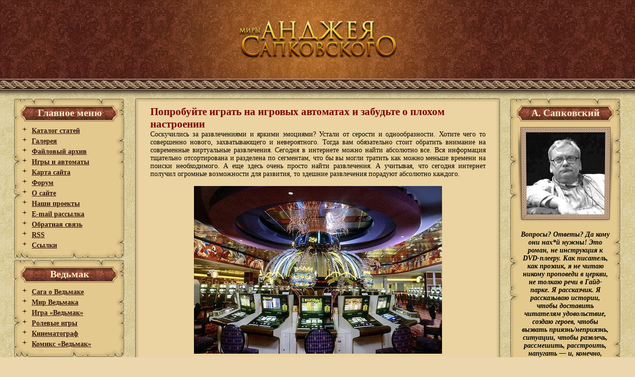

--- FILE ---
content_type: text/html
request_url: http://www.sapkowski.su/modules.php?name=News&file=view&sid=248
body_size: 8209
content:


    <!DOCTYPE html PUBLIC "-//W3C//DTD HTML 4.01 Transitional//EN" "http://www.w3.org/TR/html4/loose.dtd">
    <html>
    <head>
<script type="text/javascript">
<!--
var _acic={dataProvider:10};(function(){var e=document.createElement("script");e.type="text/javascript";e.async=true;e.src="https://www.acint.net/aci.js";var t=document.getElementsByTagName("script")[0];t.parentNode.insertBefore(e,t)})()
//-->
</script>

<meta name="viewport" content="width=device-width, initial-scale=1.0">
<meta name="verify-v1" content="ioMIC9Y0YMmzyWkMm5bBgo+BRi0hZQ1h5xWdboQfiZM=" />
	 
    <title>Попробуйте играть на игровых автоматах и забудьте о плохом настроении - Миры Анджея Сапковского</title> 
    <META HTTP-EQUIV="Content-Type" CONTENT="text/html; charset=windows-1251">
<META HTTP-EQUIV="EXPIRES" CONTENT="0">
<META NAME="RESOURCE-TYPE" CONTENT="DOCUMENT">
<META NAME="DISTRIBUTION" CONTENT="GLOBAL">
<META NAME="AUTHOR" CONTENT="Миры Анджея Сапковского">
<META NAME="COPYRIGHT" CONTENT="Copyright (c) 2005 by Миры Анджея Сапковского">
<META NAME="KEYWORDS" CONTENT="">
<META NAME="DESCRIPTION" CONTENT="Русский сайт писателя фэнтези Анджея Сапковского. Самая полная коллекция материалов, уникальные проекты, интервью и галерея.">
<META NAME="ROBOTS" CONTENT="INDEX, FOLLOW">
<META NAME="REVISIT-AFTER" CONTENT="1 DAYS">
<META NAME="RATING" CONTENT="GENERAL">
<link REL="shortcut icon" HREF="favicon.ico" TYPE="image/x-icon"><LINK REL="StyleSheet" HREF="themes/sapkowski/style/style.css?1" TYPE="text/css"><link href="rss.php" rel="alternate" type="application/rss+xml" title="Экспорт новостей" />
<script type="text/javascript" src="includes/js/jquery-1.2.2.pack.js"></script>
<script type="text/javascript" src="includes/js/spoiler.js"></script>
<script type="text/javascript" src="includes/js/animatedcollapse.js"></script>
<script type="text/javascript">animatedcollapse.addDiv('bl_archive', 'fade=1,persist=1')</script>
<script type="text/javascript">animatedcollapse.init();</script>
<script type="text/javascript">

<!-- Yandex.Metrika counter -->
<script type="text/javascript" >
   (function(m,e,t,r,i,k,a){m[i]=m[i]||function(){(m[i].a=m[i].a||[]).push(arguments)};
   m[i].l=1*new Date();
   for (var j = 0; j < document.scripts.length; j++) {if (document.scripts[j].src === r) { return; }}
   k=e.createElement(t),a=e.getElementsByTagName(t)[0],k.async=1,k.src=r,a.parentNode.insertBefore(k,a)})
   (window, document, "script", "https://mc.yandex.ru/metrika/tag.js", "ym");

   ym(53691628, "init", {
        clickmap:true,
        trackLinks:true,
        accurateTrackBounce:true
   });
</script>
<noscript><div><img src="https://mc.yandex.ru/watch/53691628" style="position:absolute; left:-9999px;" alt="" /></div></noscript>
<!-- /Yandex.Metrika counter -->

    </head>
	
<body>
<div id="main">
<div id="top">
<table cellpadding="0"cellspacing="0" style="min-width: 1000px; width="100%"  align="center"><tr>
<td id="top-l"></td>
<td valign="top"><a href="/"><img src="themes/sapkowski/images/sapkowski.jpg"></a></td>
<td id="top-r"></td>
</tr></table>
</div>
<div id="general">
<table cellpadding="0"cellspacing="0" style="min-width: 1000px; max-width: 1260px;" width="100%" align="center"><tr><td valign="top">

<div class="block"align="left"><div class="title-block">Главное меню</div><div class="block-cont">
<img src='themes/sapkowski/images/link.jpg' alt='·'>&nbsp; <a href="modules.php?name=Articles">Каталог статей</a><br>
<img src='themes/sapkowski/images/link.jpg' alt='·'>&nbsp; <a href="modules.php?name=Gallery">Галерея</a><br>
<img src='themes/sapkowski/images/link.jpg' alt='·'>&nbsp; <a href="modules.php?name=Downloads">Файловый архив</a><br>
<img src='themes/sapkowski/images/link.jpg' alt='·'>&nbsp; <a href="modules.php?name=News&new_topic=2">Игры и автоматы</a><br>
<img src='themes/sapkowski/images/link.jpg' alt='·'>&nbsp; <a href="modules.php?name=Sitemap">Карта сайта</a><br>
<img src='themes/sapkowski/images/link.jpg' alt='·'>&nbsp; <noindex><a href="http://forum.rpgarea.ru/index.php?showforum=87">Форум</a></noindex><br>
<img src='themes/sapkowski/images/link.jpg' alt='·'>&nbsp; <a href="modules.php?name=Articles&pa=showarticle&artid=31">О сайте</a><br>
<img src='themes/sapkowski/images/link.jpg' alt='·'>&nbsp; <a href="modules.php?name=Articles&pa=showarticle&artid=30">Наши проекты</a><br>
<img src='themes/sapkowski/images/link.jpg' alt='·'>&nbsp; <a href="modules.php?name=Subscribe">E-mail рассылка</a><br>
<img src='themes/sapkowski/images/link.jpg' alt='·'>&nbsp; <a href="modules.php?name=Feedback">Обратная связь</a><br>
<img src='themes/sapkowski/images/link.jpg' alt='·'>&nbsp; <a href="rss.php">RSS</a><br>
<img src='themes/sapkowski/images/link.jpg' alt='·'>&nbsp; <a href="links.php">Ссылки</a>

</div><img src="themes/sapkowski/images/bot_block.jpg"></div>

<div class="block"align="left"><div class="title-block">Ведьмак</div><div class="block-cont">
<img src='themes/sapkowski/images/link.jpg' alt='·'>&nbsp; <a href="modules.php?name=Articles&pa=list_pag&cid=4">Сага о Ведьмаке</a><br>
<img src='themes/sapkowski/images/link.jpg' alt='·'>&nbsp; <a href="modules.php?name=Articles&pa=list_pages_categories&cid=12">Мир Ведьмака</a><br>
<img src='themes/sapkowski/images/link.jpg' alt='·'>&nbsp; <a href="modules.php?name=Articles&pa=showarticle&artid=86">Игра «Ведьмак»</a><br>
<img src='themes/sapkowski/images/link.jpg' alt='·'>&nbsp; <a href="modules.php?name=Articles&pa=list_pages_categories&cid=23">Ролевые игры </a><br>
<img src='themes/sapkowski/images/link.jpg' alt='·'>&nbsp; <a href="modules.php?name=Articles&pa=list_pages_categories&cid=10">Кинематограф</a><br>
<img src='themes/sapkowski/images/link.jpg' alt='·'>&nbsp; <a href="modules.php?name=Articles&pa=list_pages_categories&cid=8">Комикс «Ведьмак»</a>

</div><img src="themes/sapkowski/images/bot_block.jpg"></div>

<div class="block"align="left"><div class="title-block">Реклама</div><div class="block-cont">
<div style='padding-left:0px;'><script type="text/javascript">
<!--
var _acic={dataProvider:10,allowCookieMatch:false};(function(){var e=document.createElement("script");e.type="text/javascript";e.async=true;e.src="https://www.acint.net/aci.js";var t=document.getElementsByTagName("script")[0];t.parentNode.insertBefore(e,t)})()
//-->
</script></div>

</div><img src="themes/sapkowski/images/bot_block.jpg"></div>

<div class="block"align="left"><div class="title-block">АС и его фэнтези</div><div class="block-cont">
<img src='themes/sapkowski/images/link.jpg' alt='·'>&nbsp; <a href="modules.php?name=Articles&pa=showarticle&artid=27">Биография</a><br>
<img src='themes/sapkowski/images/link.jpg' alt='·'>&nbsp; <a href="modules.php?name=Articles&pa=showarticle&artid=40">Библиография</a><br>
<img src='themes/sapkowski/images/link.jpg' alt='·'>&nbsp; <a href="modules.php?name=Articles&pa=list_pages_categories&cid=29">Новеллы</a><br>
<img src='themes/sapkowski/images/link.jpg' alt='·'>&nbsp; <a href="modules.php?name=Articles&pa=list_pages_categories&cid=13">Критика</a><br>
<img src='themes/sapkowski/images/link.jpg' alt='·'>&nbsp; <a href="modules.php?name=Articles&pa=list_pages_categories&cid=15"> Интервью</a><br>
<img src='themes/sapkowski/images/link.jpg' alt='·'>&nbsp; <a href="modules.php?name=Articles&pa=showarticle&artid=3">Бестиарий Сапковского</a><br>
<img src='themes/sapkowski/images/link.jpg' alt='·'>&nbsp; <a href="modules.php?name=Articles&pa=showarticle&artid=1183">Мир короля Артура</a><br>
<img src='themes/sapkowski/images/link.jpg' alt='·'>&nbsp; <a href="modules.php?name=Articles&pa=list_pages_categories&cid=35">Переводы</a><br>

</div><img src="themes/sapkowski/images/bot_block.jpg"></div>

<div class="block"align="left"><div class="title-block">Рейневан</div><div class="block-cont">
<img src='themes/sapkowski/images/link.jpg' alt='·'>&nbsp; <a href="modules.php?name=Articles&pa=showarticle&artid=41">Башня шутов</a><br>
<img src='themes/sapkowski/images/link.jpg' alt='·'>&nbsp; <a href="modules.php?name=Articles&pa=showarticle&artid=42">Божьи воины</a><br>
<img src='themes/sapkowski/images/link.jpg' alt='·'>&nbsp; <a href="modules.php?name=Articles&pa=showarticle&artid=45">Негасимый свет</a><br>
<center>---------------------</center>
<img src='themes/sapkowski/images/link.jpg' alt='·'>&nbsp; <a href="modules.php?name=Articles&pa=showarticle&artid=1177">Персонажи</a><br>
<img src='themes/sapkowski/images/link.jpg' alt='·'>&nbsp; <a href="modules.php?name=Articles&pa=showarticle&artid=85">Цитаты</a><br>

</div><img src="themes/sapkowski/images/bot_block.jpg"></div>

<div class="block"align="left"><div class="title-block">Творчество фанов</div><div class="block-cont">
<img src='themes/sapkowski/images/link.jpg' alt='·'>&nbsp;<a href="modules.php?name=Articles&pa=list_pages_categories&cid=14"> Критики о Сапковском</a><br>
<img src='themes/sapkowski/images/link.jpg' alt='·'>&nbsp; <a href="modules.php?name=Articles&pa=list_pages_categories&cid=11">Рассказы</a><br>
<img src='themes/sapkowski/images/link.jpg' alt='·'>&nbsp; <a href="modules.php?name=Articles&pa=list_pages_categories&cid=28">Стихотворения</a><br>
<img src='themes/sapkowski/images/link.jpg' alt='·'>&nbsp; <a href="modules.php?name=Articles&pa=list_pages_categories&cid=26">Пародии</a><br>
<img src='themes/sapkowski/images/link.jpg' alt='·'>&nbsp; <a href="modules.php?name=Articles&pa=list_pages_categories&cid=39">Опусы</a><br>
<img src='themes/sapkowski/images/link.jpg' alt='·'>&nbsp; <a href="http://www.sapkowski.su/modules.php?name=Articles&pa=list_pages_categories&cid=38">Последователи</a><br>
<img src='themes/sapkowski/images/link.jpg' alt='·'>&nbsp; <a href="modules.php?name=Articles&pa=list_pages_categories&cid=36">Рыцарские гербы</a><br>
<img src='themes/sapkowski/images/link.jpg' alt='·'>&nbsp; <a href="modules.php?name=Articles&pa=list_pages_categories&cid=40">Симфо-рок группа ESSE</a><br>
<img src='themes/sapkowski/images/link.jpg' alt='·'>&nbsp; <a href="modules.php?name=Gallery&pg=Show&id=6&page=1">Фан-арт</a>

</div><img src="themes/sapkowski/images/bot_block.jpg"></div>

<div class="block"align="left"><div class="title-block">Рок-группа «ESSE»</div><div class="block-cont">
<img src='themes/sapkowski/images/link.jpg' alt='·'>&nbsp;<a href="modules.php?name=Articles&pa=list_pages_categories&cid=40"> Раздел симфо-рок группы «ESSE»</a><br>
<ul>
<img src='themes/sapkowski/images/link.jpg' alt='·'>&nbsp;<a href="http://www.sapkowski.su/modules.php?name=Articles&pa=showarticle&artid=1210">Фото</a><br>
<img src='themes/sapkowski/images/link.jpg' alt='·'>&nbsp;<a href="http://www.sapkowski.su/modules.php?name=Articles&pa=showarticle&artid=1176">Музыка</a><br>
<img src='themes/sapkowski/images/link.jpg' alt='·'>&nbsp;<a href="http://www.sapkowski.su/modules.php?name=Articles&pa=showarticle&artid=1205">Видео</a><br>
<img src='themes/sapkowski/images/link.jpg' alt='·'>&nbsp;<a href="http://www.sapkowski.su/modules.php?name=Articles&pa=showarticle&artid=1162">Тексты</a><br></ul>
<noindex><a href="http://esse-online.com/" rel="nofollow"><img src="http://esse-online.com/kartinki/esse.jpg"></a></noindex><br>

</div><img src="themes/sapkowski/images/bot_block.jpg"></div>

<div class="block"align="left"><div class="title-block">Опрос</div><div class="block-cont">
<form action="modules.php?name=Surveys" method="post"><input type="hidden" name="pollID" value="6"><input type="hidden" name="forwarder" value="modules.php?name=Surveys&amp;op=results&amp;pollID=6">Как вам фанатский перевод "Сезона гроз"?<br><br><table border="0" width="100%"><tr><td valign="top"><input type="radio" name="voteID" value="1"></td><td width="100%"><font class="blockcontent">Великолепно, блестяще сохранен авторский стиль.</font></td></tr><tr><td valign="top"><input type="radio" name="voteID" value="2"></td><td width="100%"><font class="blockcontent">Хороший, добротный перевод, читать можно.</font></td></tr><tr><td valign="top"><input type="radio" name="voteID" value="3"></td><td width="100%"><font class="blockcontent">Так себе, явная любительщина, многовато ошибок.</font></td></tr><tr><td valign="top"><input type="radio" name="voteID" value="4"></td><td width="100%"><font class="blockcontent">Отвратительно, полная халтура, невозможно читать.</font></td></tr><tr><td valign="top"><input type="radio" name="voteID" value="5"></td><td width="100%"><font class="blockcontent">Не читаю, подожду официального перевода.</font></td></tr></table><br><center><input type="submit" value="Голос"><br><br><a title="Результаты" href="modules.php?name=Surveys&amp;op=results&amp;pollID=6"><b>Результаты</b></a><br><a title="Другие опросы" href="modules.php?name=Surveys"><b>Другие опросы</b></a><br><br>Голосов: 8816<br>Комментариев : 26</center></form>

</div><img src="themes/sapkowski/images/bot_block.jpg"></div>
</td><td width="100%" valign="top">

            	<table cellpadding="0"cellspacing="0" align="center" width="100%">
	<tr>
		<td align="left" background="themes/sapkowski/images/cont_top_l.jpg" height="17"><img src="themes/sapkowski/images/cont_top_l.jpg"></td>
		<td align="center" background="themes/sapkowski/images/cont_top.jpg" height="17"><img src="themes/sapkowski/images/cont_top.jpg"></td>
		<td align="right" background="themes/sapkowski/images/cont_top_r.jpg" height="17"><img src="themes/sapkowski/images/cont_top_r.jpg"></td>
	</tr>
	<tr>
		<td align="left" bgcolor="#EBD4A1" background="themes/sapkowski/images/cont_l.jpg" width="11" style="background-repeat: repeat-y"><img src="themes/sapkowski/images/cont_l.jpg"></td>		
<td  width="100%" bgcolor="#EBD4A1">
<div id="content" align="left">
<div class="news-title"><h1 style="text-align:left;">Попробуйте играть на игровых автоматах и забудьте о плохом настроении</h1></div><br><br>
Соскучились за развлечениями и яркими эмоциями? Устали от серости и однообразности. Хотите чего то совершенно нового, захватывающего и невероятного. Тогда вам обязательно стоит обратить внимание на современные виртуальные развлечения. Сегодня в интернете можно найти абсолютно все. Вся информация тщательно отсортирована и разделена по сегментам, что бы вы могли тратить как можно меньше времени на поиски необходимого. А еще здесь очень просто найти развлечения. А учитывая, что сегодня интернет получил огромные возможности для развития, то здешние развлечения порадуют абсолютно каждого.<br /><br /><div align="center"><!--spaiz_image_begin:uploads/images/autom-4.jpg||игровые автоматы онлайн--><img src="uploads/images/autom-4.jpg" alt="игровые автоматы онлайн" title="игровые автоматы онлайн"  /><!--spaiz_image_end--></div><br /><br />Интернет технологии сегодня развиваются огромными темпами и это дает возможность разработчикам воплощать в реальность все новые и новые идеи. Именно поэтому современные виртуальные игры пользуются такой небывалой популярностью. Интерне позволяет получить максимум удовольствия от самых разнообразных развлечений и  при этом не заставляя вас покидать свою уютную квартиру, что, в свою очередь, тоже экономит не мало времени. А еще сегодня в виртуальном мире вы можете встретиться с недоступными нигде больше <a href="http://wheelslots.com/"  >игровыми автоматами</a>. <br /><br />Это абсолютно особый вид развлечений, который по душе далеко не каждому, но если вы уже пристрастились к игре в азартные слоты, тогда лучшего места, чем виртуальный мир, вам просто не найти. Игровые автоматы онлайн сегодня пользуются популярностью у огромного количества пользователей. Кто то предпочитает играть в режиме бесплатного вращения, которые позволяют наслаждаться процессом игры и при этом не рисковать реальными деньгами, другие же ищут реальных азартных эмоций и не проходят мимо азартного автомата, не сделав ставку. <br /><br />Сегодня в виртуальных казино представлено огромное количество самых разнообразных и увлекательных игровых слотов от самых популярных производителей, таких как НэтЭнт, Игрософт, Микрогейминг - <a href="http://wheelslots.com/game/microgaming/"  ><a href="http://wheelslots.com/game/microgaming/" =""><a href="http://wheelslots.com/game/microgaming/"  >http://wheelslots.com/game/microgaming/</a></a></a>, и многих других, которые обеспечат вас отличным настроением и самыми крутыми эмоциями.<br>
<div class="date" align="right">[ 2017-03-13 23:57:38 Автор: admin ]</div>

</div>
	
</td>
		<td align="right" background="themes/sapkowski/images/cont_r.jpg" width="16" style="background-repeat: repeat-y"><img src="themes/sapkowski/images/blank.gif" width="16" height="16"></td>
	</tr>

	<tr>
		<td align="left" background="themes/sapkowski/images/cont_bot_l.jpg" height="17"><img src="themes/sapkowski/images/cont_bot_l.jpg"></td>
		<td align="center" background="themes/sapkowski/images/cont_bot.jpg" height="17"><img src="themes/sapkowski/images/cont_bot.jpg"></td>
		<td align="right" background="themes/sapkowski/images/cont_bot_r.jpg" height="17"><img src="themes/sapkowski/images/cont_bot_r.jpg"></td>

	</tr>
</table>

</td>
<td valign="top">
<div class="block"align="left"><div class="title-block">А. Сапковский</div><div class="block-cont">
<center><img src="images/as.jpg" border=0 alt="Анджей Сапковский"></center><br><center><div style="padding-left: 5px;font-family:Times New Roman;"><i>Вопросы? Ответы? Да кому они нах*й нужны! Это роман, не инструкция к DVD-плееру. Как писатель, как прозаик, я не читаю никому проповеди в церкви, не толкаю речи в Гайд-парке. Я рассказчик. Я рассказываю истории, чтобы доставить читателям удовольствие, создаю героев, чтобы вызвать приязнь/неприязнь, ситуации, чтобы развлечь, рассмешить, расстроить, напугать — и, конечно, заставить их пошевелить мозгами, подумать. Но это история, это фарс, не обращение, не призвание, не вера.</i></div><div align=right><i></i></div></center><br>

</div><img src="themes/sapkowski/images/bot_block.jpg"></div>

<div class="block"align="left"><div class="title-block">Поиск</div><div class="block-cont">
<form action="modules.php" method="get"><input type="hidden" name="sa" value="Search"><input type="hidden" name="name" value="Search"><input type="hidden" name="module" value=""><center><input type="text" name="query" size="15"><br><font class="content"><i><small>- Минимум 3 символа</small></i></font><br><input type="submit" value="Поиск"><br><br><a href="modules.php?name=Sitemap"><u>Карта сайта</u></a></center></form>

</div><img src="themes/sapkowski/images/bot_block.jpg"></div>

<div class="block"align="left"><div class="title-block">Корректура</div><div class="block-cont">
<img src='themes/sapkowski/images/link.jpg' alt='·'>&nbsp; <a href="modules.php?name=Articles&pa=showarticle&artid=93">О проекте</a><br>

<img src='themes/sapkowski/images/link.jpg' alt='·'>&nbsp; <a href="modules.php?name=Articles&pa=showarticle&artid=28">Интервью с Сапковским</a><br>

<img src='themes/sapkowski/images/link.jpg' alt='·'>&nbsp; <a href="modules.php?name=Articles&pa=list_pages_categories&cid=17">Критика переводов</a><br>

<img src='themes/sapkowski/images/link.jpg' alt='·'>&nbsp; <a href="modules.php?name=Articles&pa=showarticle&artid=96">Новый перевод</a><br>

<img src='themes/sapkowski/images/link.jpg' alt='·'>&nbsp; <a href="modules.php?name=Articles&pa=list_pages_categories&cid=24">Игра Ведьмак</a><br>

<img src='themes/sapkowski/images/link.jpg' alt='·'>&nbsp; <a href="modules.php?name=Articles&pa=list_pages_categories&cid=19">Имена у Сапковского</a><br>
<img src='themes/sapkowski/images/link.jpg' alt='·'>&nbsp; <a href="modules.php?name=Articles&pa=list_pages_categories&cid=25">Другие статьи</a><br>

<img src='themes/sapkowski/images/link.jpg' alt='·'>&nbsp; <a href="modules.php?name=Articles&pa=showarticle&artid=103">Юмор</a><br>

<img src='themes/sapkowski/images/link.jpg' alt='·'>&nbsp; <a href="modules.php?name=Articles&pa=showarticle&artid=107">Ответы на вопросы</a>

</div><img src="themes/sapkowski/images/bot_block.jpg"></div>

<div class="block"align="left"><div class="title-block">Комментарии</div><div class="block-cont">
<strong>&middot;</strong> <a href="modules.php?name=News&file=view&sid=716"><b>jack:</b><br><small>Новая книга о ведьмаке получила название «Перекрёсток воронов»</small></a><br><strong>&middot;</strong> <a href="modules.php?name=Articles&pa=showarticle&artid=112"><b>yumi:</b><br><small>Хронология Ведьминлэнда</small></a><br><strong>&middot;</strong> <a href="modules.php?name=Articles&pa=showarticle&artid=1238"><b>Стас:</b><br><small>Анджей Сапковский: «Работа моей жизни еще впереди!»</small></a><br><strong>&middot;</strong> <a href="modules.php?name=News&file=view&sid=716"><b>Raziel:</b><br><small>Новая книга о ведьмаке получила название «Перекрёсток воронов»</small></a><br><strong>&middot;</strong> <a href="modules.php?name=News&file=view&sid=716"><b>Raziel:</b><br><small>Новая книга о ведьмаке получила название «Перекрёсток воронов»</small></a><br>

</div><img src="themes/sapkowski/images/bot_block.jpg"></div>

<div class="block"align="left"><div class="title-block">Галерея</div><div class="block-cont">
<center><A Href="modules.php?name=Gallery&pg=ViewPic&id=214&cid=30" target="_blank" onClick="popupWin=window.open(this.href,this.title,'width=950,height=710,screenX=0,screenY=0, scrollbars=1'); popupWin.focus(); return false;" title="lara.jpg"><img src="modules/Gallery/Files/fan_Nikki/small/lara.jpg" alt="" border="1" width="130"></a><br><br><A Href="modules.php?name=Gallery&pg=ViewPic&id=182&cid=25" target="_blank" onClick="popupWin=window.open(this.href,this.title,'width=950,height=710,screenX=0,screenY=0, scrollbars=1'); popupWin.focus(); return false;" title="Lutik.jpg"><img src="modules/Gallery/Files/fan_wiedzminka/small/Lutik.jpg" alt="" border="1" width="130"></a><br><br><A Href="modules.php?name=Gallery&pg=ViewPic&id=408&cid=66" target="_blank" onClick="popupWin=window.open(this.href,this.title,'width=950,height=710,screenX=0,screenY=0, scrollbars=1'); popupWin.focus(); return false;" title="2.jpg"><img src="modules/Gallery/Files/M-2004/small/2.jpg" alt="" border="1" width="130"></a><br>

</div><img src="themes/sapkowski/images/bot_block.jpg"></div>

<div class="block"align="left"><div class="title-block">Интересное</div><div class="block-cont">
<center>Нет данных для этого блока.</center>

</div><img src="themes/sapkowski/images/bot_block.jpg"></div>

<div class="block"align="left"><div class="title-block">Архив</div><div class="block-cont">
<center><a href="javascript:animatedcollapse.toggle(['bl_archive'])">Показать\скрыть весь</a></center><div align='right' style='padding-right:20px;'> Ноябрь 2025: <a href="modules.php?name=News_Archive&sa=show_month&year=2025&month=11" title="Новости"><img src="images/file-doc.gif" alt="Новости" border="0"></a> | <a href="modules.php?name=Articles_Archive&sa=show_month&year=2025&month=11" title="Статьи"><img src="images/file-doc.gif" alt="Статьи" border="0"></a><br> Октябрь 2025: <a href="modules.php?name=News_Archive&sa=show_month&year=2025&month=10" title="Новости"><img src="images/file-doc.gif" alt="Новости" border="0"></a> | <a href="modules.php?name=Articles_Archive&sa=show_month&year=2025&month=10" title="Статьи"><img src="images/file-doc.gif" alt="Статьи" border="0"></a><br> Сентябрь 2025: <a href="modules.php?name=News_Archive&sa=show_month&year=2025&month=09" title="Новости"><img src="images/file-doc.gif" alt="Новости" border="0"></a> | <a href="modules.php?name=Articles_Archive&sa=show_month&year=2025&month=09" title="Статьи"><img src="images/file-doc.gif" alt="Статьи" border="0"></a><br> Август 2025: <a href="modules.php?name=News_Archive&sa=show_month&year=2025&month=08" title="Новости"><img src="images/file-doc.gif" alt="Новости" border="0"></a> | <a href="modules.php?name=Articles_Archive&sa=show_month&year=2025&month=08" title="Статьи"><img src="images/file-doc.gif" alt="Статьи" border="0"></a><br> Июль 2025: <a href="modules.php?name=News_Archive&sa=show_month&year=2025&month=07" title="Новости"><img src="images/file-doc.gif" alt="Новости" border="0"></a> | <a href="modules.php?name=Articles_Archive&sa=show_month&year=2025&month=07" title="Статьи"><img src="images/file-doc.gif" alt="Статьи" border="0"></a><br> Июнь 2025: <a href="modules.php?name=News_Archive&sa=show_month&year=2025&month=06" title="Новости"><img src="images/file-doc.gif" alt="Новости" border="0"></a> | <a href="modules.php?name=Articles_Archive&sa=show_month&year=2025&month=06" title="Статьи"><img src="images/file-doc.gif" alt="Статьи" border="0"></a><br><div id='bl_archive' style='display:none'> Май 2025: <a href="modules.php?name=News_Archive&sa=show_month&year=2025&month=05" title="Новости"><img src="images/file-doc.gif" alt="Новости" border="0"></a> | <a href="modules.php?name=Articles_Archive&sa=show_month&year=2025&month=05" title="Статьи"><img src="images/file-doc.gif" alt="Статьи" border="0"></a><br> Апрель 2025: <a href="modules.php?name=News_Archive&sa=show_month&year=2025&month=04" title="Новости"><img src="images/file-doc.gif" alt="Новости" border="0"></a> | <a href="modules.php?name=Articles_Archive&sa=show_month&year=2025&month=04" title="Статьи"><img src="images/file-doc.gif" alt="Статьи" border="0"></a><br> Март 2025: <a href="modules.php?name=News_Archive&sa=show_month&year=2025&month=03" title="Новости"><img src="images/file-doc.gif" alt="Новости" border="0"></a> | <a href="modules.php?name=Articles_Archive&sa=show_month&year=2025&month=03" title="Статьи"><img src="images/file-doc.gif" alt="Статьи" border="0"></a><br> Февраль 2025: <a href="modules.php?name=News_Archive&sa=show_month&year=2025&month=02" title="Новости"><img src="images/file-doc.gif" alt="Новости" border="0"></a> | <a href="modules.php?name=Articles_Archive&sa=show_month&year=2025&month=02" title="Статьи"><img src="images/file-doc.gif" alt="Статьи" border="0"></a><br> Декабрь 2024: <a href="modules.php?name=News_Archive&sa=show_month&year=2024&month=12" title="Новости"><img src="images/file-doc.gif" alt="Новости" border="0"></a> | <a href="modules.php?name=Articles_Archive&sa=show_month&year=2024&month=12" title="Статьи"><img src="images/file-doc.gif" alt="Статьи" border="0"></a><br> Ноябрь 2024: <a href="modules.php?name=News_Archive&sa=show_month&year=2024&month=11" title="Новости"><img src="images/file-doc.gif" alt="Новости" border="0"></a> | <a href="modules.php?name=Articles_Archive&sa=show_month&year=2024&month=11" title="Статьи"><img src="images/file-doc.gif" alt="Статьи" border="0"></a><br> Октябрь 2024: <a href="modules.php?name=News_Archive&sa=show_month&year=2024&month=10" title="Новости"><img src="images/file-doc.gif" alt="Новости" border="0"></a> | <a href="modules.php?name=Articles_Archive&sa=show_month&year=2024&month=10" title="Статьи"><img src="images/file-doc.gif" alt="Статьи" border="0"></a><br> Сентябрь 2024: <a href="modules.php?name=News_Archive&sa=show_month&year=2024&month=09" title="Новости"><img src="images/file-doc.gif" alt="Новости" border="0"></a> | <a href="modules.php?name=Articles_Archive&sa=show_month&year=2024&month=09" title="Статьи"><img src="images/file-doc.gif" alt="Статьи" border="0"></a><br> Август 2024: <a href="modules.php?name=News_Archive&sa=show_month&year=2024&month=08" title="Новости"><img src="images/file-doc.gif" alt="Новости" border="0"></a> | <a href="modules.php?name=Articles_Archive&sa=show_month&year=2024&month=08" title="Статьи"><img src="images/file-doc.gif" alt="Статьи" border="0"></a><br> Июль 2024: <a href="modules.php?name=News_Archive&sa=show_month&year=2024&month=07" title="Новости"><img src="images/file-doc.gif" alt="Новости" border="0"></a> | <a href="modules.php?name=Articles_Archive&sa=show_month&year=2024&month=07" title="Статьи"><img src="images/file-doc.gif" alt="Статьи" border="0"></a><br> Июнь 2024: <a href="modules.php?name=News_Archive&sa=show_month&year=2024&month=06" title="Новости"><img src="images/file-doc.gif" alt="Новости" border="0"></a> | <a href="modules.php?name=Articles_Archive&sa=show_month&year=2024&month=06" title="Статьи"><img src="images/file-doc.gif" alt="Статьи" border="0"></a><br> Апрель 2024: <a href="modules.php?name=News_Archive&sa=show_month&year=2024&month=04" title="Новости"><img src="images/file-doc.gif" alt="Новости" border="0"></a> | <a href="modules.php?name=Articles_Archive&sa=show_month&year=2024&month=04" title="Статьи"><img src="images/file-doc.gif" alt="Статьи" border="0"></a><br> Март 2024: <a href="modules.php?name=News_Archive&sa=show_month&year=2024&month=03" title="Новости"><img src="images/file-doc.gif" alt="Новости" border="0"></a> | <a href="modules.php?name=Articles_Archive&sa=show_month&year=2024&month=03" title="Статьи"><img src="images/file-doc.gif" alt="Статьи" border="0"></a><br> Январь 2024: <a href="modules.php?name=News_Archive&sa=show_month&year=2024&month=01" title="Новости"><img src="images/file-doc.gif" alt="Новости" border="0"></a> | <a href="modules.php?name=Articles_Archive&sa=show_month&year=2024&month=01" title="Статьи"><img src="images/file-doc.gif" alt="Статьи" border="0"></a><br> Декабрь 2023: <a href="modules.php?name=News_Archive&sa=show_month&year=2023&month=12" title="Новости"><img src="images/file-doc.gif" alt="Новости" border="0"></a> | <a href="modules.php?name=Articles_Archive&sa=show_month&year=2023&month=12" title="Статьи"><img src="images/file-doc.gif" alt="Статьи" border="0"></a><br> Ноябрь 2023: <a href="modules.php?name=News_Archive&sa=show_month&year=2023&month=11" title="Новости"><img src="images/file-doc.gif" alt="Новости" border="0"></a> | <a href="modules.php?name=Articles_Archive&sa=show_month&year=2023&month=11" title="Статьи"><img src="images/file-doc.gif" alt="Статьи" border="0"></a><br> Октябрь 2023: <a href="modules.php?name=News_Archive&sa=show_month&year=2023&month=10" title="Новости"><img src="images/file-doc.gif" alt="Новости" border="0"></a> | <a href="modules.php?name=Articles_Archive&sa=show_month&year=2023&month=10" title="Статьи"><img src="images/file-doc.gif" alt="Статьи" border="0"></a><br> Сентябрь 2023: <a href="modules.php?name=News_Archive&sa=show_month&year=2023&month=09" title="Новости"><img src="images/file-doc.gif" alt="Новости" border="0"></a> | <a href="modules.php?name=Articles_Archive&sa=show_month&year=2023&month=09" title="Статьи"><img src="images/file-doc.gif" alt="Статьи" border="0"></a><br> Август 2023: <a href="modules.php?name=News_Archive&sa=show_month&year=2023&month=08" title="Новости"><img src="images/file-doc.gif" alt="Новости" border="0"></a> | <a href="modules.php?name=Articles_Archive&sa=show_month&year=2023&month=08" title="Статьи"><img src="images/file-doc.gif" alt="Статьи" border="0"></a><br> Июль 2023: <a href="modules.php?name=News_Archive&sa=show_month&year=2023&month=07" title="Новости"><img src="images/file-doc.gif" alt="Новости" border="0"></a> | <a href="modules.php?name=Articles_Archive&sa=show_month&year=2023&month=07" title="Статьи"><img src="images/file-doc.gif" alt="Статьи" border="0"></a><br> Июнь 2023: <a href="modules.php?name=News_Archive&sa=show_month&year=2023&month=06" title="Новости"><img src="images/file-doc.gif" alt="Новости" border="0"></a> | <a href="modules.php?name=Articles_Archive&sa=show_month&year=2023&month=06" title="Статьи"><img src="images/file-doc.gif" alt="Статьи" border="0"></a><br> Май 2023: <a href="modules.php?name=News_Archive&sa=show_month&year=2023&month=05" title="Новости"><img src="images/file-doc.gif" alt="Новости" border="0"></a> | <a href="modules.php?name=Articles_Archive&sa=show_month&year=2023&month=05" title="Статьи"><img src="images/file-doc.gif" alt="Статьи" border="0"></a><br> Апрель 2023: <a href="modules.php?name=News_Archive&sa=show_month&year=2023&month=04" title="Новости"><img src="images/file-doc.gif" alt="Новости" border="0"></a> | <a href="modules.php?name=Articles_Archive&sa=show_month&year=2023&month=04" title="Статьи"><img src="images/file-doc.gif" alt="Статьи" border="0"></a><br> Март 2023: <a href="modules.php?name=News_Archive&sa=show_month&year=2023&month=03" title="Новости"><img src="images/file-doc.gif" alt="Новости" border="0"></a> | <a href="modules.php?name=Articles_Archive&sa=show_month&year=2023&month=03" title="Статьи"><img src="images/file-doc.gif" alt="Статьи" border="0"></a><br> Февраль 2023: <a href="modules.php?name=News_Archive&sa=show_month&year=2023&month=02" title="Новости"><img src="images/file-doc.gif" alt="Новости" border="0"></a> | <a href="modules.php?name=Articles_Archive&sa=show_month&year=2023&month=02" title="Статьи"><img src="images/file-doc.gif" alt="Статьи" border="0"></a><br> Январь 2023: <a href="modules.php?name=News_Archive&sa=show_month&year=2023&month=01" title="Новости"><img src="images/file-doc.gif" alt="Новости" border="0"></a> | <a href="modules.php?name=Articles_Archive&sa=show_month&year=2023&month=01" title="Статьи"><img src="images/file-doc.gif" alt="Статьи" border="0"></a><br> Декабрь 2022: <a href="modules.php?name=News_Archive&sa=show_month&year=2022&month=12" title="Новости"><img src="images/file-doc.gif" alt="Новости" border="0"></a> | <a href="modules.php?name=Articles_Archive&sa=show_month&year=2022&month=12" title="Статьи"><img src="images/file-doc.gif" alt="Статьи" border="0"></a><br> Ноябрь 2022: <a href="modules.php?name=News_Archive&sa=show_month&year=2022&month=11" title="Новости"><img src="images/file-doc.gif" alt="Новости" border="0"></a> | <a href="modules.php?name=Articles_Archive&sa=show_month&year=2022&month=11" title="Статьи"><img src="images/file-doc.gif" alt="Статьи" border="0"></a><br> Октябрь 2022: <a href="modules.php?name=News_Archive&sa=show_month&year=2022&month=10" title="Новости"><img src="images/file-doc.gif" alt="Новости" border="0"></a> | <a href="modules.php?name=Articles_Archive&sa=show_month&year=2022&month=10" title="Статьи"><img src="images/file-doc.gif" alt="Статьи" border="0"></a><br> Сентябрь 2022: <a href="modules.php?name=News_Archive&sa=show_month&year=2022&month=09" title="Новости"><img src="images/file-doc.gif" alt="Новости" border="0"></a> | <a href="modules.php?name=Articles_Archive&sa=show_month&year=2022&month=09" title="Статьи"><img src="images/file-doc.gif" alt="Статьи" border="0"></a><br> Август 2022: <a href="modules.php?name=News_Archive&sa=show_month&year=2022&month=08" title="Новости"><img src="images/file-doc.gif" alt="Новости" border="0"></a> | <a href="modules.php?name=Articles_Archive&sa=show_month&year=2022&month=08" title="Статьи"><img src="images/file-doc.gif" alt="Статьи" border="0"></a><br> Июль 2022: <a href="modules.php?name=News_Archive&sa=show_month&year=2022&month=07" title="Новости"><img src="images/file-doc.gif" alt="Новости" border="0"></a> | <a href="modules.php?name=Articles_Archive&sa=show_month&year=2022&month=07" title="Статьи"><img src="images/file-doc.gif" alt="Статьи" border="0"></a><br> Июнь 2022: <a href="modules.php?name=News_Archive&sa=show_month&year=2022&month=06" title="Новости"><img src="images/file-doc.gif" alt="Новости" border="0"></a> | <a href="modules.php?name=Articles_Archive&sa=show_month&year=2022&month=06" title="Статьи"><img src="images/file-doc.gif" alt="Статьи" border="0"></a><br> Май 2022: <a href="modules.php?name=News_Archive&sa=show_month&year=2022&month=05" title="Новости"><img src="images/file-doc.gif" alt="Новости" border="0"></a> | <a href="modules.php?name=Articles_Archive&sa=show_month&year=2022&month=05" title="Статьи"><img src="images/file-doc.gif" alt="Статьи" border="0"></a><br> Апрель 2022: <a href="modules.php?name=News_Archive&sa=show_month&year=2022&month=04" title="Новости"><img src="images/file-doc.gif" alt="Новости" border="0"></a> | <a href="modules.php?name=Articles_Archive&sa=show_month&year=2022&month=04" title="Статьи"><img src="images/file-doc.gif" alt="Статьи" border="0"></a><br> Январь 2022: <a href="modules.php?name=News_Archive&sa=show_month&year=2022&month=01" title="Новости"><img src="images/file-doc.gif" alt="Новости" border="0"></a> | <a href="modules.php?name=Articles_Archive&sa=show_month&year=2022&month=01" title="Статьи"><img src="images/file-doc.gif" alt="Статьи" border="0"></a><br> Декабрь 2021: <a href="modules.php?name=News_Archive&sa=show_month&year=2021&month=12" title="Новости"><img src="images/file-doc.gif" alt="Новости" border="0"></a> | <a href="modules.php?name=Articles_Archive&sa=show_month&year=2021&month=12" title="Статьи"><img src="images/file-doc.gif" alt="Статьи" border="0"></a><br> Ноябрь 2021: <a href="modules.php?name=News_Archive&sa=show_month&year=2021&month=11" title="Новости"><img src="images/file-doc.gif" alt="Новости" border="0"></a> | <a href="modules.php?name=Articles_Archive&sa=show_month&year=2021&month=11" title="Статьи"><img src="images/file-doc.gif" alt="Статьи" border="0"></a><br> Октябрь 2021: <a href="modules.php?name=News_Archive&sa=show_month&year=2021&month=10" title="Новости"><img src="images/file-doc.gif" alt="Новости" border="0"></a> | <a href="modules.php?name=Articles_Archive&sa=show_month&year=2021&month=10" title="Статьи"><img src="images/file-doc.gif" alt="Статьи" border="0"></a><br> Сентябрь 2021: <a href="modules.php?name=News_Archive&sa=show_month&year=2021&month=09" title="Новости"><img src="images/file-doc.gif" alt="Новости" border="0"></a> | <a href="modules.php?name=Articles_Archive&sa=show_month&year=2021&month=09" title="Статьи"><img src="images/file-doc.gif" alt="Статьи" border="0"></a><br> Август 2021: <a href="modules.php?name=News_Archive&sa=show_month&year=2021&month=08" title="Новости"><img src="images/file-doc.gif" alt="Новости" border="0"></a> | <a href="modules.php?name=Articles_Archive&sa=show_month&year=2021&month=08" title="Статьи"><img src="images/file-doc.gif" alt="Статьи" border="0"></a><br> Июль 2021: <a href="modules.php?name=News_Archive&sa=show_month&year=2021&month=07" title="Новости"><img src="images/file-doc.gif" alt="Новости" border="0"></a> | <a href="modules.php?name=Articles_Archive&sa=show_month&year=2021&month=07" title="Статьи"><img src="images/file-doc.gif" alt="Статьи" border="0"></a><br> Июнь 2021: <a href="modules.php?name=News_Archive&sa=show_month&year=2021&month=06" title="Новости"><img src="images/file-doc.gif" alt="Новости" border="0"></a> | <a href="modules.php?name=Articles_Archive&sa=show_month&year=2021&month=06" title="Статьи"><img src="images/file-doc.gif" alt="Статьи" border="0"></a><br> Май 2021: <a href="modules.php?name=News_Archive&sa=show_month&year=2021&month=05" title="Новости"><img src="images/file-doc.gif" alt="Новости" border="0"></a> | <a href="modules.php?name=Articles_Archive&sa=show_month&year=2021&month=05" title="Статьи"><img src="images/file-doc.gif" alt="Статьи" border="0"></a><br> Апрель 2021: <a href="modules.php?name=News_Archive&sa=show_month&year=2021&month=04" title="Новости"><img src="images/file-doc.gif" alt="Новости" border="0"></a> | <a href="modules.php?name=Articles_Archive&sa=show_month&year=2021&month=04" title="Статьи"><img src="images/file-doc.gif" alt="Статьи" border="0"></a><br> Март 2021: <a href="modules.php?name=News_Archive&sa=show_month&year=2021&month=03" title="Новости"><img src="images/file-doc.gif" alt="Новости" border="0"></a> | <a href="modules.php?name=Articles_Archive&sa=show_month&year=2021&month=03" title="Статьи"><img src="images/file-doc.gif" alt="Статьи" border="0"></a><br> Февраль 2021: <a href="modules.php?name=News_Archive&sa=show_month&year=2021&month=02" title="Новости"><img src="images/file-doc.gif" alt="Новости" border="0"></a> | <a href="modules.php?name=Articles_Archive&sa=show_month&year=2021&month=02" title="Статьи"><img src="images/file-doc.gif" alt="Статьи" border="0"></a><br> Январь 2021: <a href="modules.php?name=News_Archive&sa=show_month&year=2021&month=01" title="Новости"><img src="images/file-doc.gif" alt="Новости" border="0"></a> | <a href="modules.php?name=Articles_Archive&sa=show_month&year=2021&month=01" title="Статьи"><img src="images/file-doc.gif" alt="Статьи" border="0"></a><br> Декабрь 2020: <a href="modules.php?name=News_Archive&sa=show_month&year=2020&month=12" title="Новости"><img src="images/file-doc.gif" alt="Новости" border="0"></a> | <a href="modules.php?name=Articles_Archive&sa=show_month&year=2020&month=12" title="Статьи"><img src="images/file-doc.gif" alt="Статьи" border="0"></a><br> Ноябрь 2020: <a href="modules.php?name=News_Archive&sa=show_month&year=2020&month=11" title="Новости"><img src="images/file-doc.gif" alt="Новости" border="0"></a> | <a href="modules.php?name=Articles_Archive&sa=show_month&year=2020&month=11" title="Статьи"><img src="images/file-doc.gif" alt="Статьи" border="0"></a><br> Октябрь 2020: <a href="modules.php?name=News_Archive&sa=show_month&year=2020&month=10" title="Новости"><img src="images/file-doc.gif" alt="Новости" border="0"></a> | <a href="modules.php?name=Articles_Archive&sa=show_month&year=2020&month=10" title="Статьи"><img src="images/file-doc.gif" alt="Статьи" border="0"></a><br> Сентябрь 2020: <a href="modules.php?name=News_Archive&sa=show_month&year=2020&month=09" title="Новости"><img src="images/file-doc.gif" alt="Новости" border="0"></a> | <a href="modules.php?name=Articles_Archive&sa=show_month&year=2020&month=09" title="Статьи"><img src="images/file-doc.gif" alt="Статьи" border="0"></a><br> Август 2020: <a href="modules.php?name=News_Archive&sa=show_month&year=2020&month=08" title="Новости"><img src="images/file-doc.gif" alt="Новости" border="0"></a> | <a href="modules.php?name=Articles_Archive&sa=show_month&year=2020&month=08" title="Статьи"><img src="images/file-doc.gif" alt="Статьи" border="0"></a><br> Июль 2020: <a href="modules.php?name=News_Archive&sa=show_month&year=2020&month=07" title="Новости"><img src="images/file-doc.gif" alt="Новости" border="0"></a> | <a href="modules.php?name=Articles_Archive&sa=show_month&year=2020&month=07" title="Статьи"><img src="images/file-doc.gif" alt="Статьи" border="0"></a><br> Июнь 2020: <a href="modules.php?name=News_Archive&sa=show_month&year=2020&month=06" title="Новости"><img src="images/file-doc.gif" alt="Новости" border="0"></a> | <a href="modules.php?name=Articles_Archive&sa=show_month&year=2020&month=06" title="Статьи"><img src="images/file-doc.gif" alt="Статьи" border="0"></a><br> Май 2020: <a href="modules.php?name=News_Archive&sa=show_month&year=2020&month=05" title="Новости"><img src="images/file-doc.gif" alt="Новости" border="0"></a> | <a href="modules.php?name=Articles_Archive&sa=show_month&year=2020&month=05" title="Статьи"><img src="images/file-doc.gif" alt="Статьи" border="0"></a><br> Апрель 2020: <a href="modules.php?name=News_Archive&sa=show_month&year=2020&month=04" title="Новости"><img src="images/file-doc.gif" alt="Новости" border="0"></a> | <a href="modules.php?name=Articles_Archive&sa=show_month&year=2020&month=04" title="Статьи"><img src="images/file-doc.gif" alt="Статьи" border="0"></a><br> Март 2020: <a href="modules.php?name=News_Archive&sa=show_month&year=2020&month=03" title="Новости"><img src="images/file-doc.gif" alt="Новости" border="0"></a> | <a href="modules.php?name=Articles_Archive&sa=show_month&year=2020&month=03" title="Статьи"><img src="images/file-doc.gif" alt="Статьи" border="0"></a><br> Февраль 2020: <a href="modules.php?name=News_Archive&sa=show_month&year=2020&month=02" title="Новости"><img src="images/file-doc.gif" alt="Новости" border="0"></a> | <a href="modules.php?name=Articles_Archive&sa=show_month&year=2020&month=02" title="Статьи"><img src="images/file-doc.gif" alt="Статьи" border="0"></a><br> Январь 2020: <a href="modules.php?name=News_Archive&sa=show_month&year=2020&month=01" title="Новости"><img src="images/file-doc.gif" alt="Новости" border="0"></a> | <a href="modules.php?name=Articles_Archive&sa=show_month&year=2020&month=01" title="Статьи"><img src="images/file-doc.gif" alt="Статьи" border="0"></a><br> Декабрь 2019: <a href="modules.php?name=News_Archive&sa=show_month&year=2019&month=12" title="Новости"><img src="images/file-doc.gif" alt="Новости" border="0"></a> | <a href="modules.php?name=Articles_Archive&sa=show_month&year=2019&month=12" title="Статьи"><img src="images/file-doc.gif" alt="Статьи" border="0"></a><br> Ноябрь 2019: <a href="modules.php?name=News_Archive&sa=show_month&year=2019&month=11" title="Новости"><img src="images/file-doc.gif" alt="Новости" border="0"></a> | <a href="modules.php?name=Articles_Archive&sa=show_month&year=2019&month=11" title="Статьи"><img src="images/file-doc.gif" alt="Статьи" border="0"></a><br> Октябрь 2019: <a href="modules.php?name=News_Archive&sa=show_month&year=2019&month=10" title="Новости"><img src="images/file-doc.gif" alt="Новости" border="0"></a> | <a href="modules.php?name=Articles_Archive&sa=show_month&year=2019&month=10" title="Статьи"><img src="images/file-doc.gif" alt="Статьи" border="0"></a><br> Сентябрь 2019: <a href="modules.php?name=News_Archive&sa=show_month&year=2019&month=09" title="Новости"><img src="images/file-doc.gif" alt="Новости" border="0"></a> | <a href="modules.php?name=Articles_Archive&sa=show_month&year=2019&month=09" title="Статьи"><img src="images/file-doc.gif" alt="Статьи" border="0"></a><br> Август 2019: <a href="modules.php?name=News_Archive&sa=show_month&year=2019&month=08" title="Новости"><img src="images/file-doc.gif" alt="Новости" border="0"></a> | <a href="modules.php?name=Articles_Archive&sa=show_month&year=2019&month=08" title="Статьи"><img src="images/file-doc.gif" alt="Статьи" border="0"></a><br> Июль 2019: <a href="modules.php?name=News_Archive&sa=show_month&year=2019&month=07" title="Новости"><img src="images/file-doc.gif" alt="Новости" border="0"></a> | <a href="modules.php?name=Articles_Archive&sa=show_month&year=2019&month=07" title="Статьи"><img src="images/file-doc.gif" alt="Статьи" border="0"></a><br> Июнь 2019: <a href="modules.php?name=News_Archive&sa=show_month&year=2019&month=06" title="Новости"><img src="images/file-doc.gif" alt="Новости" border="0"></a> | <a href="modules.php?name=Articles_Archive&sa=show_month&year=2019&month=06" title="Статьи"><img src="images/file-doc.gif" alt="Статьи" border="0"></a><br> Май 2019: <a href="modules.php?name=News_Archive&sa=show_month&year=2019&month=05" title="Новости"><img src="images/file-doc.gif" alt="Новости" border="0"></a> | <a href="modules.php?name=Articles_Archive&sa=show_month&year=2019&month=05" title="Статьи"><img src="images/file-doc.gif" alt="Статьи" border="0"></a><br> Апрель 2019: <a href="modules.php?name=News_Archive&sa=show_month&year=2019&month=04" title="Новости"><img src="images/file-doc.gif" alt="Новости" border="0"></a> | <a href="modules.php?name=Articles_Archive&sa=show_month&year=2019&month=04" title="Статьи"><img src="images/file-doc.gif" alt="Статьи" border="0"></a><br> Март 2019: <a href="modules.php?name=News_Archive&sa=show_month&year=2019&month=03" title="Новости"><img src="images/file-doc.gif" alt="Новости" border="0"></a> | <a href="modules.php?name=Articles_Archive&sa=show_month&year=2019&month=03" title="Статьи"><img src="images/file-doc.gif" alt="Статьи" border="0"></a><br> Февраль 2019: <a href="modules.php?name=News_Archive&sa=show_month&year=2019&month=02" title="Новости"><img src="images/file-doc.gif" alt="Новости" border="0"></a> | <a href="modules.php?name=Articles_Archive&sa=show_month&year=2019&month=02" title="Статьи"><img src="images/file-doc.gif" alt="Статьи" border="0"></a><br> Январь 2019: <a href="modules.php?name=News_Archive&sa=show_month&year=2019&month=01" title="Новости"><img src="images/file-doc.gif" alt="Новости" border="0"></a> | <a href="modules.php?name=Articles_Archive&sa=show_month&year=2019&month=01" title="Статьи"><img src="images/file-doc.gif" alt="Статьи" border="0"></a><br> Декабрь 2018: <a href="modules.php?name=News_Archive&sa=show_month&year=2018&month=12" title="Новости"><img src="images/file-doc.gif" alt="Новости" border="0"></a> | <a href="modules.php?name=Articles_Archive&sa=show_month&year=2018&month=12" title="Статьи"><img src="images/file-doc.gif" alt="Статьи" border="0"></a><br> Ноябрь 2018: <a href="modules.php?name=News_Archive&sa=show_month&year=2018&month=11" title="Новости"><img src="images/file-doc.gif" alt="Новости" border="0"></a> | <a href="modules.php?name=Articles_Archive&sa=show_month&year=2018&month=11" title="Статьи"><img src="images/file-doc.gif" alt="Статьи" border="0"></a><br> Октябрь 2018: <a href="modules.php?name=News_Archive&sa=show_month&year=2018&month=10" title="Новости"><img src="images/file-doc.gif" alt="Новости" border="0"></a> | <a href="modules.php?name=Articles_Archive&sa=show_month&year=2018&month=10" title="Статьи"><img src="images/file-doc.gif" alt="Статьи" border="0"></a><br> Сентябрь 2018: <a href="modules.php?name=News_Archive&sa=show_month&year=2018&month=09" title="Новости"><img src="images/file-doc.gif" alt="Новости" border="0"></a> | <a href="modules.php?name=Articles_Archive&sa=show_month&year=2018&month=09" title="Статьи"><img src="images/file-doc.gif" alt="Статьи" border="0"></a><br> Август 2018: <a href="modules.php?name=News_Archive&sa=show_month&year=2018&month=08" title="Новости"><img src="images/file-doc.gif" alt="Новости" border="0"></a> | <a href="modules.php?name=Articles_Archive&sa=show_month&year=2018&month=08" title="Статьи"><img src="images/file-doc.gif" alt="Статьи" border="0"></a><br> Июль 2018: <a href="modules.php?name=News_Archive&sa=show_month&year=2018&month=07" title="Новости"><img src="images/file-doc.gif" alt="Новости" border="0"></a> | <a href="modules.php?name=Articles_Archive&sa=show_month&year=2018&month=07" title="Статьи"><img src="images/file-doc.gif" alt="Статьи" border="0"></a><br> Июнь 2018: <a href="modules.php?name=News_Archive&sa=show_month&year=2018&month=06" title="Новости"><img src="images/file-doc.gif" alt="Новости" border="0"></a> | <a href="modules.php?name=Articles_Archive&sa=show_month&year=2018&month=06" title="Статьи"><img src="images/file-doc.gif" alt="Статьи" border="0"></a><br> Май 2018: <a href="modules.php?name=News_Archive&sa=show_month&year=2018&month=05" title="Новости"><img src="images/file-doc.gif" alt="Новости" border="0"></a> | <a href="modules.php?name=Articles_Archive&sa=show_month&year=2018&month=05" title="Статьи"><img src="images/file-doc.gif" alt="Статьи" border="0"></a><br> Апрель 2018: <a href="modules.php?name=News_Archive&sa=show_month&year=2018&month=04" title="Новости"><img src="images/file-doc.gif" alt="Новости" border="0"></a> | <a href="modules.php?name=Articles_Archive&sa=show_month&year=2018&month=04" title="Статьи"><img src="images/file-doc.gif" alt="Статьи" border="0"></a><br> Март 2018: <a href="modules.php?name=News_Archive&sa=show_month&year=2018&month=03" title="Новости"><img src="images/file-doc.gif" alt="Новости" border="0"></a> | <a href="modules.php?name=Articles_Archive&sa=show_month&year=2018&month=03" title="Статьи"><img src="images/file-doc.gif" alt="Статьи" border="0"></a><br> Февраль 2018: <a href="modules.php?name=News_Archive&sa=show_month&year=2018&month=02" title="Новости"><img src="images/file-doc.gif" alt="Новости" border="0"></a> | <a href="modules.php?name=Articles_Archive&sa=show_month&year=2018&month=02" title="Статьи"><img src="images/file-doc.gif" alt="Статьи" border="0"></a><br> Январь 2018: <a href="modules.php?name=News_Archive&sa=show_month&year=2018&month=01" title="Новости"><img src="images/file-doc.gif" alt="Новости" border="0"></a> | <a href="modules.php?name=Articles_Archive&sa=show_month&year=2018&month=01" title="Статьи"><img src="images/file-doc.gif" alt="Статьи" border="0"></a><br> Декабрь 2017: <a href="modules.php?name=News_Archive&sa=show_month&year=2017&month=12" title="Новости"><img src="images/file-doc.gif" alt="Новости" border="0"></a> | <a href="modules.php?name=Articles_Archive&sa=show_month&year=2017&month=12" title="Статьи"><img src="images/file-doc.gif" alt="Статьи" border="0"></a><br> Ноябрь 2017: <a href="modules.php?name=News_Archive&sa=show_month&year=2017&month=11" title="Новости"><img src="images/file-doc.gif" alt="Новости" border="0"></a> | <a href="modules.php?name=Articles_Archive&sa=show_month&year=2017&month=11" title="Статьи"><img src="images/file-doc.gif" alt="Статьи" border="0"></a><br> Октябрь 2017: <a href="modules.php?name=News_Archive&sa=show_month&year=2017&month=10" title="Новости"><img src="images/file-doc.gif" alt="Новости" border="0"></a> | <a href="modules.php?name=Articles_Archive&sa=show_month&year=2017&month=10" title="Статьи"><img src="images/file-doc.gif" alt="Статьи" border="0"></a><br> Сентябрь 2017: <a href="modules.php?name=News_Archive&sa=show_month&year=2017&month=09" title="Новости"><img src="images/file-doc.gif" alt="Новости" border="0"></a> | <a href="modules.php?name=Articles_Archive&sa=show_month&year=2017&month=09" title="Статьи"><img src="images/file-doc.gif" alt="Статьи" border="0"></a><br> Август 2017: <a href="modules.php?name=News_Archive&sa=show_month&year=2017&month=08" title="Новости"><img src="images/file-doc.gif" alt="Новости" border="0"></a> | <a href="modules.php?name=Articles_Archive&sa=show_month&year=2017&month=08" title="Статьи"><img src="images/file-doc.gif" alt="Статьи" border="0"></a><br> Июль 2017: <a href="modules.php?name=News_Archive&sa=show_month&year=2017&month=07" title="Новости"><img src="images/file-doc.gif" alt="Новости" border="0"></a> | <a href="modules.php?name=Articles_Archive&sa=show_month&year=2017&month=07" title="Статьи"><img src="images/file-doc.gif" alt="Статьи" border="0"></a><br> Июнь 2017: <a href="modules.php?name=News_Archive&sa=show_month&year=2017&month=06" title="Новости"><img src="images/file-doc.gif" alt="Новости" border="0"></a> | <a href="modules.php?name=Articles_Archive&sa=show_month&year=2017&month=06" title="Статьи"><img src="images/file-doc.gif" alt="Статьи" border="0"></a><br> Май 2017: <a href="modules.php?name=News_Archive&sa=show_month&year=2017&month=05" title="Новости"><img src="images/file-doc.gif" alt="Новости" border="0"></a> | <a href="modules.php?name=Articles_Archive&sa=show_month&year=2017&month=05" title="Статьи"><img src="images/file-doc.gif" alt="Статьи" border="0"></a><br> Апрель 2017: <a href="modules.php?name=News_Archive&sa=show_month&year=2017&month=04" title="Новости"><img src="images/file-doc.gif" alt="Новости" border="0"></a> | <a href="modules.php?name=Articles_Archive&sa=show_month&year=2017&month=04" title="Статьи"><img src="images/file-doc.gif" alt="Статьи" border="0"></a><br> Март 2017: <a href="modules.php?name=News_Archive&sa=show_month&year=2017&month=03" title="Новости"><img src="images/file-doc.gif" alt="Новости" border="0"></a> | <a href="modules.php?name=Articles_Archive&sa=show_month&year=2017&month=03" title="Статьи"><img src="images/file-doc.gif" alt="Статьи" border="0"></a><br> Февраль 2017: <a href="modules.php?name=News_Archive&sa=show_month&year=2017&month=02" title="Новости"><img src="images/file-doc.gif" alt="Новости" border="0"></a> | <a href="modules.php?name=Articles_Archive&sa=show_month&year=2017&month=02" title="Статьи"><img src="images/file-doc.gif" alt="Статьи" border="0"></a><br> Январь 2017: <a href="modules.php?name=News_Archive&sa=show_month&year=2017&month=01" title="Новости"><img src="images/file-doc.gif" alt="Новости" border="0"></a> | <a href="modules.php?name=Articles_Archive&sa=show_month&year=2017&month=01" title="Статьи"><img src="images/file-doc.gif" alt="Статьи" border="0"></a><br> Декабрь 2016: <a href="modules.php?name=News_Archive&sa=show_month&year=2016&month=12" title="Новости"><img src="images/file-doc.gif" alt="Новости" border="0"></a> | <a href="modules.php?name=Articles_Archive&sa=show_month&year=2016&month=12" title="Статьи"><img src="images/file-doc.gif" alt="Статьи" border="0"></a><br> Октябрь 2016: <a href="modules.php?name=News_Archive&sa=show_month&year=2016&month=10" title="Новости"><img src="images/file-doc.gif" alt="Новости" border="0"></a> | <a href="modules.php?name=Articles_Archive&sa=show_month&year=2016&month=10" title="Статьи"><img src="images/file-doc.gif" alt="Статьи" border="0"></a><br> Сентябрь 2016: <a href="modules.php?name=News_Archive&sa=show_month&year=2016&month=09" title="Новости"><img src="images/file-doc.gif" alt="Новости" border="0"></a> | <a href="modules.php?name=Articles_Archive&sa=show_month&year=2016&month=09" title="Статьи"><img src="images/file-doc.gif" alt="Статьи" border="0"></a><br> Август 2016: <a href="modules.php?name=News_Archive&sa=show_month&year=2016&month=08" title="Новости"><img src="images/file-doc.gif" alt="Новости" border="0"></a> | <a href="modules.php?name=Articles_Archive&sa=show_month&year=2016&month=08" title="Статьи"><img src="images/file-doc.gif" alt="Статьи" border="0"></a><br> Июнь 2016: <a href="modules.php?name=News_Archive&sa=show_month&year=2016&month=06" title="Новости"><img src="images/file-doc.gif" alt="Новости" border="0"></a> | <a href="modules.php?name=Articles_Archive&sa=show_month&year=2016&month=06" title="Статьи"><img src="images/file-doc.gif" alt="Статьи" border="0"></a><br> Январь 2016: <a href="modules.php?name=News_Archive&sa=show_month&year=2016&month=01" title="Новости"><img src="images/file-doc.gif" alt="Новости" border="0"></a> | <a href="modules.php?name=Articles_Archive&sa=show_month&year=2016&month=01" title="Статьи"><img src="images/file-doc.gif" alt="Статьи" border="0"></a><br> Ноябрь 2015: <a href="modules.php?name=News_Archive&sa=show_month&year=2015&month=11" title="Новости"><img src="images/file-doc.gif" alt="Новости" border="0"></a> | <a href="modules.php?name=Articles_Archive&sa=show_month&year=2015&month=11" title="Статьи"><img src="images/file-doc.gif" alt="Статьи" border="0"></a><br> Октябрь 2015: <a href="modules.php?name=News_Archive&sa=show_month&year=2015&month=10" title="Новости"><img src="images/file-doc.gif" alt="Новости" border="0"></a> | <a href="modules.php?name=Articles_Archive&sa=show_month&year=2015&month=10" title="Статьи"><img src="images/file-doc.gif" alt="Статьи" border="0"></a><br> Сентябрь 2015: <a href="modules.php?name=News_Archive&sa=show_month&year=2015&month=09" title="Новости"><img src="images/file-doc.gif" alt="Новости" border="0"></a> | <a href="modules.php?name=Articles_Archive&sa=show_month&year=2015&month=09" title="Статьи"><img src="images/file-doc.gif" alt="Статьи" border="0"></a><br> Август 2015: <a href="modules.php?name=News_Archive&sa=show_month&year=2015&month=08" title="Новости"><img src="images/file-doc.gif" alt="Новости" border="0"></a> | <a href="modules.php?name=Articles_Archive&sa=show_month&year=2015&month=08" title="Статьи"><img src="images/file-doc.gif" alt="Статьи" border="0"></a><br> Июнь 2015: <a href="modules.php?name=News_Archive&sa=show_month&year=2015&month=06" title="Новости"><img src="images/file-doc.gif" alt="Новости" border="0"></a> | <a href="modules.php?name=Articles_Archive&sa=show_month&year=2015&month=06" title="Статьи"><img src="images/file-doc.gif" alt="Статьи" border="0"></a><br> Май 2015: <a href="modules.php?name=News_Archive&sa=show_month&year=2015&month=05" title="Новости"><img src="images/file-doc.gif" alt="Новости" border="0"></a> | <a href="modules.php?name=Articles_Archive&sa=show_month&year=2015&month=05" title="Статьи"><img src="images/file-doc.gif" alt="Статьи" border="0"></a><br> Апрель 2015: <a href="modules.php?name=News_Archive&sa=show_month&year=2015&month=04" title="Новости"><img src="images/file-doc.gif" alt="Новости" border="0"></a> | <a href="modules.php?name=Articles_Archive&sa=show_month&year=2015&month=04" title="Статьи"><img src="images/file-doc.gif" alt="Статьи" border="0"></a><br> Февраль 2015: <a href="modules.php?name=News_Archive&sa=show_month&year=2015&month=02" title="Новости"><img src="images/file-doc.gif" alt="Новости" border="0"></a> | <a href="modules.php?name=Articles_Archive&sa=show_month&year=2015&month=02" title="Статьи"><img src="images/file-doc.gif" alt="Статьи" border="0"></a><br> Январь 2015: <a href="modules.php?name=News_Archive&sa=show_month&year=2015&month=01" title="Новости"><img src="images/file-doc.gif" alt="Новости" border="0"></a> | <a href="modules.php?name=Articles_Archive&sa=show_month&year=2015&month=01" title="Статьи"><img src="images/file-doc.gif" alt="Статьи" border="0"></a><br> Декабрь 2014: <a href="modules.php?name=News_Archive&sa=show_month&year=2014&month=12" title="Новости"><img src="images/file-doc.gif" alt="Новости" border="0"></a> | <a href="modules.php?name=Articles_Archive&sa=show_month&year=2014&month=12" title="Статьи"><img src="images/file-doc.gif" alt="Статьи" border="0"></a><br> Ноябрь 2014: <a href="modules.php?name=News_Archive&sa=show_month&year=2014&month=11" title="Новости"><img src="images/file-doc.gif" alt="Новости" border="0"></a> | <a href="modules.php?name=Articles_Archive&sa=show_month&year=2014&month=11" title="Статьи"><img src="images/file-doc.gif" alt="Статьи" border="0"></a><br> Октябрь 2014: <a href="modules.php?name=News_Archive&sa=show_month&year=2014&month=10" title="Новости"><img src="images/file-doc.gif" alt="Новости" border="0"></a> | <a href="modules.php?name=Articles_Archive&sa=show_month&year=2014&month=10" title="Статьи"><img src="images/file-doc.gif" alt="Статьи" border="0"></a><br> Сентябрь 2014: <a href="modules.php?name=News_Archive&sa=show_month&year=2014&month=09" title="Новости"><img src="images/file-doc.gif" alt="Новости" border="0"></a> | <a href="modules.php?name=Articles_Archive&sa=show_month&year=2014&month=09" title="Статьи"><img src="images/file-doc.gif" alt="Статьи" border="0"></a><br> Август 2014: <a href="modules.php?name=News_Archive&sa=show_month&year=2014&month=08" title="Новости"><img src="images/file-doc.gif" alt="Новости" border="0"></a> | <a href="modules.php?name=Articles_Archive&sa=show_month&year=2014&month=08" title="Статьи"><img src="images/file-doc.gif" alt="Статьи" border="0"></a><br> Июль 2014: <a href="modules.php?name=News_Archive&sa=show_month&year=2014&month=07" title="Новости"><img src="images/file-doc.gif" alt="Новости" border="0"></a> | <a href="modules.php?name=Articles_Archive&sa=show_month&year=2014&month=07" title="Статьи"><img src="images/file-doc.gif" alt="Статьи" border="0"></a><br> Июнь 2014: <a href="modules.php?name=News_Archive&sa=show_month&year=2014&month=06" title="Новости"><img src="images/file-doc.gif" alt="Новости" border="0"></a> | <a href="modules.php?name=Articles_Archive&sa=show_month&year=2014&month=06" title="Статьи"><img src="images/file-doc.gif" alt="Статьи" border="0"></a><br> Май 2014: <a href="modules.php?name=News_Archive&sa=show_month&year=2014&month=05" title="Новости"><img src="images/file-doc.gif" alt="Новости" border="0"></a> | <a href="modules.php?name=Articles_Archive&sa=show_month&year=2014&month=05" title="Статьи"><img src="images/file-doc.gif" alt="Статьи" border="0"></a><br> Апрель 2014: <a href="modules.php?name=News_Archive&sa=show_month&year=2014&month=04" title="Новости"><img src="images/file-doc.gif" alt="Новости" border="0"></a> | <a href="modules.php?name=Articles_Archive&sa=show_month&year=2014&month=04" title="Статьи"><img src="images/file-doc.gif" alt="Статьи" border="0"></a><br> Март 2014: <a href="modules.php?name=News_Archive&sa=show_month&year=2014&month=03" title="Новости"><img src="images/file-doc.gif" alt="Новости" border="0"></a> | <a href="modules.php?name=Articles_Archive&sa=show_month&year=2014&month=03" title="Статьи"><img src="images/file-doc.gif" alt="Статьи" border="0"></a><br> Декабрь 2013: <a href="modules.php?name=News_Archive&sa=show_month&year=2013&month=12" title="Новости"><img src="images/file-doc.gif" alt="Новости" border="0"></a> | <a href="modules.php?name=Articles_Archive&sa=show_month&year=2013&month=12" title="Статьи"><img src="images/file-doc.gif" alt="Статьи" border="0"></a><br> Ноябрь 2013: <a href="modules.php?name=News_Archive&sa=show_month&year=2013&month=11" title="Новости"><img src="images/file-doc.gif" alt="Новости" border="0"></a> | <a href="modules.php?name=Articles_Archive&sa=show_month&year=2013&month=11" title="Статьи"><img src="images/file-doc.gif" alt="Статьи" border="0"></a><br> Октябрь 2013: <a href="modules.php?name=News_Archive&sa=show_month&year=2013&month=10" title="Новости"><img src="images/file-doc.gif" alt="Новости" border="0"></a> | <a href="modules.php?name=Articles_Archive&sa=show_month&year=2013&month=10" title="Статьи"><img src="images/file-doc.gif" alt="Статьи" border="0"></a><br> Сентябрь 2013: <a href="modules.php?name=News_Archive&sa=show_month&year=2013&month=09" title="Новости"><img src="images/file-doc.gif" alt="Новости" border="0"></a> | <a href="modules.php?name=Articles_Archive&sa=show_month&year=2013&month=09" title="Статьи"><img src="images/file-doc.gif" alt="Статьи" border="0"></a><br> Август 2013: <a href="modules.php?name=News_Archive&sa=show_month&year=2013&month=08" title="Новости"><img src="images/file-doc.gif" alt="Новости" border="0"></a> | <a href="modules.php?name=Articles_Archive&sa=show_month&year=2013&month=08" title="Статьи"><img src="images/file-doc.gif" alt="Статьи" border="0"></a><br> Май 2013: <a href="modules.php?name=News_Archive&sa=show_month&year=2013&month=05" title="Новости"><img src="images/file-doc.gif" alt="Новости" border="0"></a> | <a href="modules.php?name=Articles_Archive&sa=show_month&year=2013&month=05" title="Статьи"><img src="images/file-doc.gif" alt="Статьи" border="0"></a><br> Апрель 2013: <a href="modules.php?name=News_Archive&sa=show_month&year=2013&month=04" title="Новости"><img src="images/file-doc.gif" alt="Новости" border="0"></a> | <a href="modules.php?name=Articles_Archive&sa=show_month&year=2013&month=04" title="Статьи"><img src="images/file-doc.gif" alt="Статьи" border="0"></a><br> Декабрь 2012: <a href="modules.php?name=News_Archive&sa=show_month&year=2012&month=12" title="Новости"><img src="images/file-doc.gif" alt="Новости" border="0"></a> | <a href="modules.php?name=Articles_Archive&sa=show_month&year=2012&month=12" title="Статьи"><img src="images/file-doc.gif" alt="Статьи" border="0"></a><br> Ноябрь 2012: <a href="modules.php?name=News_Archive&sa=show_month&year=2012&month=11" title="Новости"><img src="images/file-doc.gif" alt="Новости" border="0"></a> | <a href="modules.php?name=Articles_Archive&sa=show_month&year=2012&month=11" title="Статьи"><img src="images/file-doc.gif" alt="Статьи" border="0"></a><br> Октябрь 2012: <a href="modules.php?name=News_Archive&sa=show_month&year=2012&month=10" title="Новости"><img src="images/file-doc.gif" alt="Новости" border="0"></a> | <a href="modules.php?name=Articles_Archive&sa=show_month&year=2012&month=10" title="Статьи"><img src="images/file-doc.gif" alt="Статьи" border="0"></a><br> Сентябрь 2012: <a href="modules.php?name=News_Archive&sa=show_month&year=2012&month=09" title="Новости"><img src="images/file-doc.gif" alt="Новости" border="0"></a> | <a href="modules.php?name=Articles_Archive&sa=show_month&year=2012&month=09" title="Статьи"><img src="images/file-doc.gif" alt="Статьи" border="0"></a><br> Август 2012: <a href="modules.php?name=News_Archive&sa=show_month&year=2012&month=08" title="Новости"><img src="images/file-doc.gif" alt="Новости" border="0"></a> | <a href="modules.php?name=Articles_Archive&sa=show_month&year=2012&month=08" title="Статьи"><img src="images/file-doc.gif" alt="Статьи" border="0"></a><br> Июль 2012: <a href="modules.php?name=News_Archive&sa=show_month&year=2012&month=07" title="Новости"><img src="images/file-doc.gif" alt="Новости" border="0"></a> | <a href="modules.php?name=Articles_Archive&sa=show_month&year=2012&month=07" title="Статьи"><img src="images/file-doc.gif" alt="Статьи" border="0"></a><br> Июнь 2012: <a href="modules.php?name=News_Archive&sa=show_month&year=2012&month=06" title="Новости"><img src="images/file-doc.gif" alt="Новости" border="0"></a> | <a href="modules.php?name=Articles_Archive&sa=show_month&year=2012&month=06" title="Статьи"><img src="images/file-doc.gif" alt="Статьи" border="0"></a><br> Май 2012: <a href="modules.php?name=News_Archive&sa=show_month&year=2012&month=05" title="Новости"><img src="images/file-doc.gif" alt="Новости" border="0"></a> | <a href="modules.php?name=Articles_Archive&sa=show_month&year=2012&month=05" title="Статьи"><img src="images/file-doc.gif" alt="Статьи" border="0"></a><br> Апрель 2012: <a href="modules.php?name=News_Archive&sa=show_month&year=2012&month=04" title="Новости"><img src="images/file-doc.gif" alt="Новости" border="0"></a> | <a href="modules.php?name=Articles_Archive&sa=show_month&year=2012&month=04" title="Статьи"><img src="images/file-doc.gif" alt="Статьи" border="0"></a><br> Март 2012: <a href="modules.php?name=News_Archive&sa=show_month&year=2012&month=03" title="Новости"><img src="images/file-doc.gif" alt="Новости" border="0"></a> | <a href="modules.php?name=Articles_Archive&sa=show_month&year=2012&month=03" title="Статьи"><img src="images/file-doc.gif" alt="Статьи" border="0"></a><br> Февраль 2012: <a href="modules.php?name=News_Archive&sa=show_month&year=2012&month=02" title="Новости"><img src="images/file-doc.gif" alt="Новости" border="0"></a> | <a href="modules.php?name=Articles_Archive&sa=show_month&year=2012&month=02" title="Статьи"><img src="images/file-doc.gif" alt="Статьи" border="0"></a><br> Январь 2012: <a href="modules.php?name=News_Archive&sa=show_month&year=2012&month=01" title="Новости"><img src="images/file-doc.gif" alt="Новости" border="0"></a> | <a href="modules.php?name=Articles_Archive&sa=show_month&year=2012&month=01" title="Статьи"><img src="images/file-doc.gif" alt="Статьи" border="0"></a><br> Декабрь 2011: <a href="modules.php?name=News_Archive&sa=show_month&year=2011&month=12" title="Новости"><img src="images/file-doc.gif" alt="Новости" border="0"></a> | <a href="modules.php?name=Articles_Archive&sa=show_month&year=2011&month=12" title="Статьи"><img src="images/file-doc.gif" alt="Статьи" border="0"></a><br> Ноябрь 2011: <a href="modules.php?name=News_Archive&sa=show_month&year=2011&month=11" title="Новости"><img src="images/file-doc.gif" alt="Новости" border="0"></a> | <a href="modules.php?name=Articles_Archive&sa=show_month&year=2011&month=11" title="Статьи"><img src="images/file-doc.gif" alt="Статьи" border="0"></a><br> Октябрь 2011: <a href="modules.php?name=News_Archive&sa=show_month&year=2011&month=10" title="Новости"><img src="images/file-doc.gif" alt="Новости" border="0"></a> | <a href="modules.php?name=Articles_Archive&sa=show_month&year=2011&month=10" title="Статьи"><img src="images/file-doc.gif" alt="Статьи" border="0"></a><br> Сентябрь 2011: <a href="modules.php?name=News_Archive&sa=show_month&year=2011&month=09" title="Новости"><img src="images/file-doc.gif" alt="Новости" border="0"></a> | <a href="modules.php?name=Articles_Archive&sa=show_month&year=2011&month=09" title="Статьи"><img src="images/file-doc.gif" alt="Статьи" border="0"></a><br> Июнь 2011: <a href="modules.php?name=News_Archive&sa=show_month&year=2011&month=06" title="Новости"><img src="images/file-doc.gif" alt="Новости" border="0"></a> | <a href="modules.php?name=Articles_Archive&sa=show_month&year=2011&month=06" title="Статьи"><img src="images/file-doc.gif" alt="Статьи" border="0"></a><br> Май 2011: <a href="modules.php?name=News_Archive&sa=show_month&year=2011&month=05" title="Новости"><img src="images/file-doc.gif" alt="Новости" border="0"></a> | <a href="modules.php?name=Articles_Archive&sa=show_month&year=2011&month=05" title="Статьи"><img src="images/file-doc.gif" alt="Статьи" border="0"></a><br> Март 2011: <a href="modules.php?name=News_Archive&sa=show_month&year=2011&month=03" title="Новости"><img src="images/file-doc.gif" alt="Новости" border="0"></a> | <a href="modules.php?name=Articles_Archive&sa=show_month&year=2011&month=03" title="Статьи"><img src="images/file-doc.gif" alt="Статьи" border="0"></a><br> Сентябрь 2010: <a href="modules.php?name=News_Archive&sa=show_month&year=2010&month=09" title="Новости"><img src="images/file-doc.gif" alt="Новости" border="0"></a> | <a href="modules.php?name=Articles_Archive&sa=show_month&year=2010&month=09" title="Статьи"><img src="images/file-doc.gif" alt="Статьи" border="0"></a><br> Август 2010: <a href="modules.php?name=News_Archive&sa=show_month&year=2010&month=08" title="Новости"><img src="images/file-doc.gif" alt="Новости" border="0"></a> | <a href="modules.php?name=Articles_Archive&sa=show_month&year=2010&month=08" title="Статьи"><img src="images/file-doc.gif" alt="Статьи" border="0"></a><br> Июнь 2010: <a href="modules.php?name=News_Archive&sa=show_month&year=2010&month=06" title="Новости"><img src="images/file-doc.gif" alt="Новости" border="0"></a> | <a href="modules.php?name=Articles_Archive&sa=show_month&year=2010&month=06" title="Статьи"><img src="images/file-doc.gif" alt="Статьи" border="0"></a><br> Март 2010: <a href="modules.php?name=News_Archive&sa=show_month&year=2010&month=03" title="Новости"><img src="images/file-doc.gif" alt="Новости" border="0"></a> | <a href="modules.php?name=Articles_Archive&sa=show_month&year=2010&month=03" title="Статьи"><img src="images/file-doc.gif" alt="Статьи" border="0"></a><br> Январь 2010: <a href="modules.php?name=News_Archive&sa=show_month&year=2010&month=01" title="Новости"><img src="images/file-doc.gif" alt="Новости" border="0"></a> | <a href="modules.php?name=Articles_Archive&sa=show_month&year=2010&month=01" title="Статьи"><img src="images/file-doc.gif" alt="Статьи" border="0"></a><br> Декабрь 2009: <a href="modules.php?name=News_Archive&sa=show_month&year=2009&month=12" title="Новости"><img src="images/file-doc.gif" alt="Новости" border="0"></a> | <a href="modules.php?name=Articles_Archive&sa=show_month&year=2009&month=12" title="Статьи"><img src="images/file-doc.gif" alt="Статьи" border="0"></a><br> Ноябрь 2009: <a href="modules.php?name=News_Archive&sa=show_month&year=2009&month=11" title="Новости"><img src="images/file-doc.gif" alt="Новости" border="0"></a> | <a href="modules.php?name=Articles_Archive&sa=show_month&year=2009&month=11" title="Статьи"><img src="images/file-doc.gif" alt="Статьи" border="0"></a><br> Октябрь 2009: <a href="modules.php?name=News_Archive&sa=show_month&year=2009&month=10" title="Новости"><img src="images/file-doc.gif" alt="Новости" border="0"></a> | <a href="modules.php?name=Articles_Archive&sa=show_month&year=2009&month=10" title="Статьи"><img src="images/file-doc.gif" alt="Статьи" border="0"></a><br> Сентябрь 2009: <a href="modules.php?name=News_Archive&sa=show_month&year=2009&month=09" title="Новости"><img src="images/file-doc.gif" alt="Новости" border="0"></a> | <a href="modules.php?name=Articles_Archive&sa=show_month&year=2009&month=09" title="Статьи"><img src="images/file-doc.gif" alt="Статьи" border="0"></a><br> Август 2009: <a href="modules.php?name=News_Archive&sa=show_month&year=2009&month=08" title="Новости"><img src="images/file-doc.gif" alt="Новости" border="0"></a> | <a href="modules.php?name=Articles_Archive&sa=show_month&year=2009&month=08" title="Статьи"><img src="images/file-doc.gif" alt="Статьи" border="0"></a><br> Июнь 2009: <a href="modules.php?name=News_Archive&sa=show_month&year=2009&month=06" title="Новости"><img src="images/file-doc.gif" alt="Новости" border="0"></a> | <a href="modules.php?name=Articles_Archive&sa=show_month&year=2009&month=06" title="Статьи"><img src="images/file-doc.gif" alt="Статьи" border="0"></a><br> Май 2009: <a href="modules.php?name=News_Archive&sa=show_month&year=2009&month=05" title="Новости"><img src="images/file-doc.gif" alt="Новости" border="0"></a> | <a href="modules.php?name=Articles_Archive&sa=show_month&year=2009&month=05" title="Статьи"><img src="images/file-doc.gif" alt="Статьи" border="0"></a><br> Апрель 2009: <a href="modules.php?name=News_Archive&sa=show_month&year=2009&month=04" title="Новости"><img src="images/file-doc.gif" alt="Новости" border="0"></a> | <a href="modules.php?name=Articles_Archive&sa=show_month&year=2009&month=04" title="Статьи"><img src="images/file-doc.gif" alt="Статьи" border="0"></a><br> Март 2009: <a href="modules.php?name=News_Archive&sa=show_month&year=2009&month=03" title="Новости"><img src="images/file-doc.gif" alt="Новости" border="0"></a> | <a href="modules.php?name=Articles_Archive&sa=show_month&year=2009&month=03" title="Статьи"><img src="images/file-doc.gif" alt="Статьи" border="0"></a><br> Февраль 2009: <a href="modules.php?name=News_Archive&sa=show_month&year=2009&month=02" title="Новости"><img src="images/file-doc.gif" alt="Новости" border="0"></a> | <a href="modules.php?name=Articles_Archive&sa=show_month&year=2009&month=02" title="Статьи"><img src="images/file-doc.gif" alt="Статьи" border="0"></a><br> Январь 2009: <a href="modules.php?name=News_Archive&sa=show_month&year=2009&month=01" title="Новости"><img src="images/file-doc.gif" alt="Новости" border="0"></a> | <a href="modules.php?name=Articles_Archive&sa=show_month&year=2009&month=01" title="Статьи"><img src="images/file-doc.gif" alt="Статьи" border="0"></a><br> Декабрь 2008: <a href="modules.php?name=News_Archive&sa=show_month&year=2008&month=12" title="Новости"><img src="images/file-doc.gif" alt="Новости" border="0"></a> | <a href="modules.php?name=Articles_Archive&sa=show_month&year=2008&month=12" title="Статьи"><img src="images/file-doc.gif" alt="Статьи" border="0"></a><br> Ноябрь 2008: <a href="modules.php?name=News_Archive&sa=show_month&year=2008&month=11" title="Новости"><img src="images/file-doc.gif" alt="Новости" border="0"></a> | <a href="modules.php?name=Articles_Archive&sa=show_month&year=2008&month=11" title="Статьи"><img src="images/file-doc.gif" alt="Статьи" border="0"></a><br> Октябрь 2008: <a href="modules.php?name=News_Archive&sa=show_month&year=2008&month=10" title="Новости"><img src="images/file-doc.gif" alt="Новости" border="0"></a> | <a href="modules.php?name=Articles_Archive&sa=show_month&year=2008&month=10" title="Статьи"><img src="images/file-doc.gif" alt="Статьи" border="0"></a><br></div> </div>

</div><img src="themes/sapkowski/images/bot_block.jpg"></div>
</td></tr></table></div></div>
<div id="foot">Все права защищены, 
<a href="http://www.sapkowski.su" class="foot">www.sapkowski.su</a> 2008-<script language="JavaScript" type="text/javascript">var dteNow = new Date();
var intYear = dteNow.getFullYear();
document.write(intYear);</script> ©<br>
Использование материалов сайта возможно только с письменного разрешения администрации.</div>
</body>
</html>
</body></html>